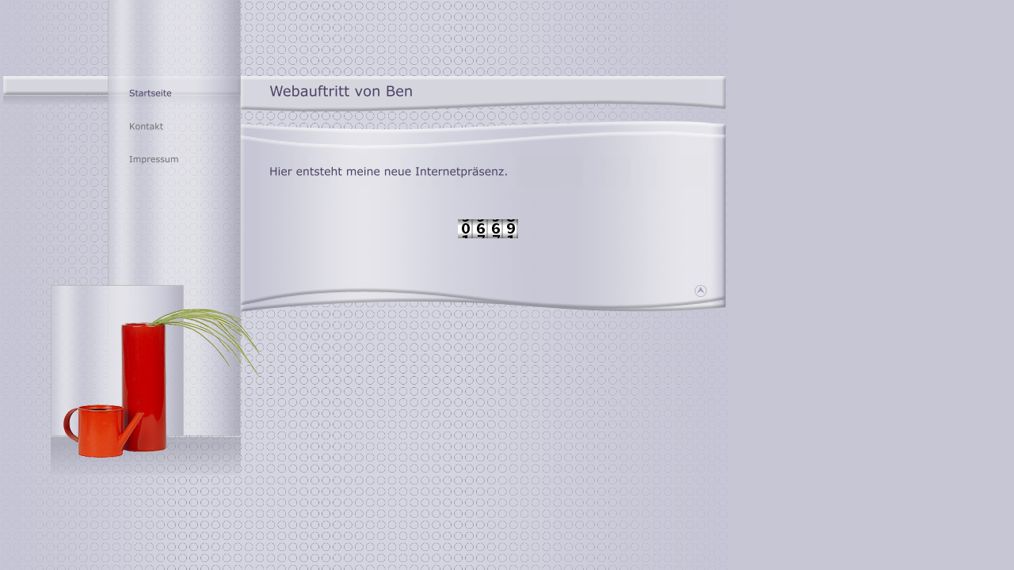

--- FILE ---
content_type: text/html
request_url: http://b-hollaender.de/39994.html
body_size: 9882
content:
<HTML xmlns:lxslt="http://xml.apache.org/xslt"><HEAD><META http-equiv="Content-Type" content="text/html; charset=UTF-8"><!--#set var="__path_prefix__" value="." --><SCRIPT>var __path_prefix__ = '.';</SCRIPT><meta name="GENERATOR" content="www.cm4all.com"><TITLE></TITLE><STYLE type="text/css" cm:escaping="no">
		BODY { font-family: Verdana, Arial, Helvetica, sans-serif;
		color: #353434;
		background: #C6C6D5 url("./templates/Saeule/img/C6C6D5/bg.jpg") left top repeat-y;
		}
		a:link { color:#353434; }
		a:visited { color:#353434; }
		a:active { color:#353434; }
		TD {font-family: Verdana, Arial, Helvetica, sans-serif; font-size:10pt; color: #353434; }
		

    </STYLE><META name="keywords" content="">
<META name="description" content="">
<META name="abstract" content="">
<LINK type="text/css" rel="stylesheet" href="./templates/Saeule/img/C6C6D5/webapp_353434_C6C6D5.css"><!--
[deploy]
--><SCRIPT type="text/javascript" src="./include/url.js"></SCRIPT><SCRIPT type="text/javascript" src="./include/swfobject.js"></SCRIPT><SCRIPT type="text/javascript" src="./include/sitetree.js"></SCRIPT><LINK href="./templates/Saeule/img/C6C6D5/table.css" type="text/css" rel="stylesheet"><LINK href="./include/user.css" type="text/css" rel="stylesheet"><STYLE>
	div.footerBox {
        width:95%;
		margin:10px;
		padding-top: 10px;
		border-top: 1px solid #353434;
	}
	.footer_timestamp_small {
		font-size:smaller;
	}
</STYLE><SCRIPT>

var __navi_init_done__ = false;
function swapImage(img) {
if (__navi_init_done__&& document.images[img])document.images[img].src = eval(img + '_hi.src');
}
function reSwapImage(img) {
if (__navi_init_done__&& document.images[img])document.images[img].src = eval(img + '_no.src');
}

function __moveToParent() {
	var currentId = '39994';
	var parent = theSitetree.getParentById(currentId);
	if (parent != null)
		document.location.href = __path_prefix__ + parent[POS_HREF] + "?" + URL.getSessionString();
}
if (typeof(moveToParent) != "function") {
	moveToParent = __moveToParent;
}
</SCRIPT></HEAD><BODY topmargin="0" marginwidth="0" marginheight="0" leftmargin="0" bgcolor="C6C6D5"><A name="top"></A><TABLE width="920" id="Tabelle_01" height="601" cellspacing="0" cellpadding="0" border="0"><COL width="45"><COL width="258"><COL width="37"><COL width="450"><COL width="84"><COL width="18"><COL width="3"><COL width="15"><COL width="10"><TR><TD colspan="9"><IMG width="920" src="./templates/Saeule/img/C6C6D5/Slice01.jpg" height="10"></TD></TR><TR><TD rowspan="2" colspan="4"><IMG width="790" src="./templates/Saeule/img/C6C6D5/Slice02.jpg" height="86"></TD><TD colspan="4"><IMG width="120" src="./templates/Saeule/img/C6C6D5/logo.gif" height="76"></TD><TD rowspan="2"><IMG width="10" src="./templates/Saeule/img/C6C6D5/Slice04.jpg" height="86"></TD></TR><TR><TD colspan="4"><IMG width="120" src="./templates/Saeule/img/C6C6D5/Slice05.jpg" height="10"></TD></TR><TR><TD width="303" valign="top" height="251" colspan="2" background="./templates/Saeule/img/C6C6D5/bg_nav.gif"><TABLE xmlns:lxslt="http://xml.apache.org/xslt" cellspacing="0" cellpadding="0" border="0"><TR><TD><A href="./39994.html" target=""><IMG name="CM4all_39994" src="./templates/Saeule/img/navi/39994_h.gif?cc=1230318810803" alt="Startseite" border="0"></A></TD></TR><TR><TD><A onmouseout="reSwapImage('CM4all_40376');" onmouseover="swapImage('CM4all_40376');" href="./40376.html" target=""><IMG name="CM4all_40376" src="./templates/Saeule/img/navi/40376_n.gif?cc=1230318810803" alt="Kontakt" border="0"></A></TD></TR><TR><TD><A onmouseout="reSwapImage('CM4all_40385');" onmouseover="swapImage('CM4all_40385');" href="./40385.html" target=""><IMG name="CM4all_40385" src="./templates/Saeule/img/navi/40385_n.gif?cc=1230318810803" alt="Impressum" border="0"></A></TD></TR></TABLE></TD><TD valign="top" background="./templates/Saeule/img/C6C6D5/Slice07bg.gif"><IMG width="37" src="./templates/Saeule/img/C6C6D5/Slice07.jpg" height="251"></TD><TD width="552" valign="top" height="251" colspan="3" background="./templates/Saeule/img/C6C6D5/bg_content.jpg"><TABLE width="552" cellspacing="0" cellpadding="0" border="0"><TR><TD><IMG width="552" src="./templates/Saeule/img//../../../Saeule/img/company_name.gif" height="37"></TD></TR><TR><TD><IMG width="552" src="./templates/Saeule/img/C6C6D5/Slice10.jpg" height="64"></TD></TR><TR><TD><CENTER><div id='pre_content_div' style='display:none;'></div></CENTER><P><IMG src="./img/content/39994_39997.gif"><BR clear="all"></P><P><BR clear="all"></P><SCRIPT>
		
			if (typeof(theTemplate) != 'undefined' && theTemplate.hasFlashNavigation == "true") {
				if (window == window.top || parent.document.location.href.indexOf("main.html") == -1) {
					document.body.style.backgroundColor='#' +theTemplate.contentBGColor ;
					document.location.replace( __path_prefix__ + "/main.html?src=" + jencode(document.location.pathname + document.location.search));
				} else {
				 	document.body.style.backgroundColor='#' +theTemplate.contentBGColor ;
				}
			}
		
	</SCRIPT><CENTER><TABLE border='0' cellpadding='0' cellspacing='0'><TR><TD><IMG src='http://homepage.t-online.de/cgi-bin/counter.PicCount?userid=ATOIX0IRDLQP&bgc=C6C6D5&fgc=4C4266&fn=Verdana&fs=14&fs=14&digits=4&gif=yes&type=roller'></TD><TD></TD></TR></TABLE><div id='post_content_div' style='display:none;'></div></CENTER><!-- WebApp ID: 5000 -->
<SCRIPT>
/* please note: this script requires url.js */
if (typeof(__path_prefix__) == 'undefined')
    __path_prefix__ = '.';
if (typeof(URL) == 'function') {
    var appLoaderUrl = new URL('http://homepage.t-online.de/cgi-bin/AppLoader/ATOIX0IRDLQP/5000//20081226-200816?cc=1230318812555&modified=20081226-200816');
    if (appLoaderUrl.setSession())
        appLoaderUrl.setParameter("foo", Math.random(), true);
  document.write("<SCRIPT src='" + appLoaderUrl.toExternalForm() + "'></"+"SCRIPT>");
}
</SCRIPT>
<NOSCRIPT></NOSCRIPT>
</TD></TR></TABLE></TD><TD valign="top" colspan="3" background="./templates/Saeule/img/C6C6D5/Slice09bg.gif"><IMG width="28" src="./templates/Saeule/img/C6C6D5/Slice09.jpg" height="251"></TD></TR><TR><TD colspan="9"><IMG width="920" src="./templates/Saeule/img/C6C6D5/Slice17.jpg" height="2"></TD></TR><TR><TD rowspan="3"><IMG width="45" src="./templates/Saeule/img/C6C6D5/Slice18.jpg" height="251"></TD><TD rowspan="3" colspan="2"><IMG width="295" src="./templates/Saeule/img/C6C6D5/kv_10845.jpg" height="251"></TD><TD colspan="6"><IMG width="580" src="./templates/Saeule/img/C6C6D5/Slice20.jpg" height="7"></TD></TR><TR><TD rowspan="2" colspan="2"><IMG width="534" src="./templates/Saeule/img/C6C6D5/Slice21.jpg" height="244"></TD><TD colspan="2"><A href="#top"><IMG width="21" src="./templates/Saeule/img/C6C6D5/Totop.jpg" height="22" border="0"></A></TD><TD rowspan="2" colspan="2"><IMG width="25" src="./templates/Saeule/img/C6C6D5/Slice23.jpg" height="244"></TD></TR><TR><TD colspan="2"><IMG width="21" src="./templates/Saeule/img/C6C6D5/Slice24.jpg" height="222"></TD></TR><TR><TD width="45" height="1"><IMG src="./templates/Saeule/img/C6C6D5/spacer.gif"></TD><TD width="258" height="1"><IMG src="./templates/Saeule/img/C6C6D5/spacer.gif"></TD><TD width="37" height="1"><IMG src="./templates/Saeule/img/C6C6D5/spacer.gif"></TD><TD width="450" height="1"><IMG src="./templates/Saeule/img/C6C6D5/spacer.gif"></TD><TD width="84" height="1"><IMG src="./templates/Saeule/img/C6C6D5/spacer.gif"></TD><TD width="18" height="1"><IMG src="./templates/Saeule/img/C6C6D5/spacer.gif"></TD><TD width="3" height="1"><IMG src="./templates/Saeule/img/C6C6D5/spacer.gif"></TD><TD width="15" height="1"><IMG src="./templates/Saeule/img/C6C6D5/spacer.gif"></TD><TD width="10" height="1"><IMG src="./templates/Saeule/img/C6C6D5/spacer.gif"></TD></TR></TABLE><SCRIPT>


preLoadNaviImages = function() {
for(var i=0; i<document.images.length; i++) {
if (document.images[i].name.indexOf("CM4all_") == 0) {
eval(document.images[i].name + "_hi = new Image()");
eval(document.images[i].name + "_no = new Image()");
eval(document.images[i].name + "_an = new Image()");
var thenormsrc;
var thenormsrcUrl;
var savedCC = "";
if (typeof(URL) != "undefined") {
thenormsrcUrl = new URL(document.images[i].src, true, true);
} else if (typeof(window.top.URL) != "undefined") {
thenormsrcUrl = new window.top.URL(document.images[i].src, true, true);
}
if (thenormsrcUrl) {
savedCC = thenormsrcUrl.getParameter("cc", "");
thenormsrcUrl.removeAllParams();
thenormsrc = thenormsrcUrl.toString();
} else {
thenormsrc = document.images[i].src;
}
var fileext = thenormsrc.substring(thenormsrc.length-4);
eval(document.images[i].name + "_hi.src = '" + thenormsrc.substring(0,thenormsrc.length-6) + "_m" + fileext + "?cc=" + savedCC  + "'");
eval(document.images[i].name + "_no.src = '" + thenormsrc.substring(0,thenormsrc.length-6) + "_n" + fileext + "?cc=" + savedCC  + "'");
eval(document.images[i].name + "_an.src = '" + thenormsrc.substring(0,thenormsrc.length-6) + "_h" + fileext + "?cc=" + savedCC  + "'");
}
}
__navi_init_done__ = true;
}
// this can wait a moment
setTimeout("preLoadNaviImages();", 250);

function setCompanyName() {
}
//setTimeout("setCompanyName()", 1);



</SCRIPT><SCRIPT>

new function() {
	if (typeof(theTemplate) != 'undefined' && theTemplate.hasFlashNavigation == "true") {
		var anchors = document.links;
		var url;
		var base = new URL(document.location.href, true, true);
		if (anchors) {
			for (var i = 0 ; i < anchors.length ; i++) {
				if (!anchors[i].target) {
					url = new URL(anchors[i].href, true, true);
					if (url.getParameter("*session*id*key*") != "*session*id*val*") {
						if (url.protocol != "javascript"
						 && (base.authority != url.authority || base.port != url.port))
						{
							anchors[i].target = "_top";
						}
					}
				}
			}
		}
	}
}();

</SCRIPT><SCRIPT>
if (typeof(URL) != "undefined") URL.processLinkz();
</SCRIPT></BODY></HTML><!-- -84/20/66/31/TOIX -->

--- FILE ---
content_type: text/css
request_url: http://b-hollaender.de/templates/Saeule/img/C6C6D5/table.css
body_size: 501
content:
.table_bg {
        background-color: #a1a2a7;
}
.table_head{
        background-color: #d5d5dd;
        color: #4d4366;
}
.table_col_0{
        background-color: #c9c8d6;
        color: #343436;
}
.table_col_1{
        background-color: #e6e5eb;
        color: #343436;
}
